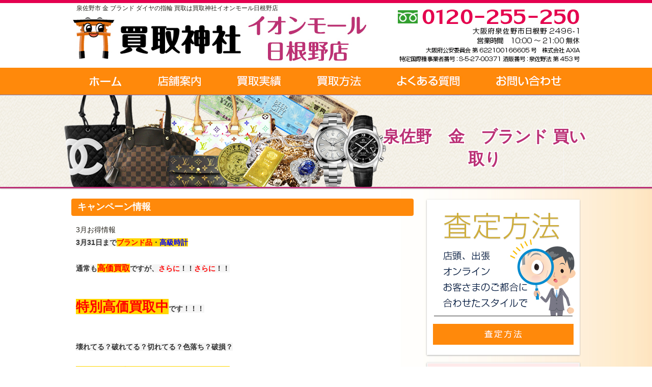

--- FILE ---
content_type: text/html; charset=UTF-8
request_url: https://kaitorijinja.com/campaign/index.html?id=33
body_size: 5804
content:

	
<!DOCTYPE html PUBLIC "-//W3C//DTD XHTML 1.0 Transitional//EN" "http://www.w3.org/TR/xhtml1/DTD/xhtml1-transitional.dtd">
<html xmlns="http://www.w3.org/1999/xhtml" lang="ja" xml:lang="ja">
<head>
<!-- Google Tag Manager -->

<script>(function(w,d,s,l,i){w[l]=w[l]||[];w[l].push({'gtm.start':

new Date().getTime(),event:'gtm.js'});var f=d.getElementsByTagName(s)[0],

j=d.createElement(s),dl=l!='dataLayer'?'&l='+l:'';j.async=true;j.src=

'https://www.googletagmanager.com/gtm.js?id='+i+dl;f.parentNode.insertBefore(j,f);

})(window,document,'script','dataLayer','GTM-WT63Q8R');</script>

<!-- End Google Tag Manager -->
<!-- Google Tag Manager -->
<script>(function(w,d,s,l,i){w[l]=w[l]||[];w[l].push({'gtm.start':
new Date().getTime(),event:'gtm.js'});var f=d.getElementsByTagName(s)[0],
j=d.createElement(s),dl=l!='dataLayer'?'&l='+l:'';j.async=true;j.src=
'https://www.googletagmanager.com/gtm.js?id='+i+dl;f.parentNode.insertBefore(j,f);
})(window,document,'script','dataLayer','GTM-WBCB227');</script>
<!-- End Google Tag Manager --><meta http-equiv="Content-Type" content="text/html; charset=UTF-8" />
<title>泉佐野　金　ブランド 買い取り | 【公式】買取神社イオンモール日根野店</title>
<meta name="keywords" content="ダイヤの指輪,金,プラチナ,貴金属,切手,ブランド,買取,泉佐野,大阪" />
<meta name="description" content="高価買取 地域№1を目指しております！！業界最多のお買取り品目を掲げています！！ブランド品・金・プラチナ・シルバー(銀)・貴金属・切手・時計・ダイヤ・宝石・家電製品・お酒・毛皮・商品券・株主優待券・その他・・・プロの鑑定士がしっかりと査定！ご自宅まで出張で買取も受付中！" />
<meta http-equiv="content-style-Type" content="text/css" /> 
<meta http-equiv="content-script-type" content="text/javascript" />
<meta name="viewport" content="width=device-width,user-scalable=no,maximum-scale=1" />
<link href="../css/common.css" rel="stylesheet" media="all" type="text/css" />
<link href="../css/default.css" media="screen and (min-width: 641px)" rel="stylesheet">
<link href="../css/smart.css" media="screen and (max-width: 640px)" rel="stylesheet">
<link href="../newsUpdater/css/newsUpdater.css" rel="stylesheet" type="text/css" />
<link href="../css/jquery.sidr.dark.css" rel="stylesheet" />
<link href="../css/font-awesome.min.css" rel="stylesheet">
<link href="../css/lightbox.css" rel="stylesheet" type="text/css" />
<script type="text/javascript" src="../js/rollover.js"></script>
<script type="text/javascript" src="../js/jquery-1.11.1.min.js"></script>
<script type="text/javascript" src="../js/jquery.sidr.min.js"></script>
<script type="text/javascript" src="../js/slider.js"></script>
<script type="text/javascript" src="../js/lightbox.js"></script>
<script type="text/javascript">
$(document).ready(function() {
	$('.naviR').sidr();
});
</script>
<!--[if lt IE 9]>
<script src="js/respond.min.js"></script> 
<![endif]-->
</head>

<body>
<!-- Google Tag Manager (noscript) -->

<noscript><iframe src="https://www.googletagmanager.com/ns.html?id=GTM-WT63Q8R"

height="0" width="0" style="display:none;visibility:hidden"></iframe></noscript>

<!-- End Google Tag Manager (noscript) -->
<!-- Google Tag Manager (noscript) -->
<noscript><iframe src="https://www.googletagmanager.com/ns.html?id=GTM-WBCB227"
height="0" width="0" style="display:none;visibility:hidden"></iframe></noscript>
<!-- End Google Tag Manager (noscript) --><div id="wrapper">
<div id="container">
<div id="header" class="clearfix">
<h1>泉佐野市 金 ブランド ダイヤの指輪 買取は買取神社イオンモール日根野店</h1>
<div id="headerL">
<a href="../index.html"><img src="../common/logo.jpg" alt="買取神社イオンモール日根野店" /></a>
</div><!-- headerL END -->
<div id="headerR">
<img src="../common/address.jpg" alt="フリーダイヤル：0120-255-250" />
</div><!-- headerR END -->
</div><!--header-->

<div id="navi" class="clearfix">
<ul>
<li class="m1"><a href="../index.html">ホーム</a></li>
<li class="m2"><a href="../shop/index.html">店舗案内</a></li>
<li class="m3"><a href="../result/index.html">買取実績</a></li>
<li class="m4"><a href="../service/index.html">買取方法</a></li>
<li class="m5"><a href="../qa/index.html">よくある質問</a></li>
<li class="m6"><a href="../contact/index.html">お問い合わせ</a></li>
</ul>
</div><!-- navi END -->

<div id="subImg">
<p>泉佐野　金　ブランド 買い取り</p>
</div><!-- subImg END -->

<dl class="naviD clearfix">
<dt><a href="tel:0120255250"><i class="fa fa-phone-square"><span>0120-255-250</span></i></a></dt>
<dd><a class="naviR" href="#sidr"><i class="fa fa-list"><span>MENU</span></i></a></dd>
</dl><div id="mainBox" class="clearfix">
<div id="mainL">
<h2 class="title02">キャンペーン情報</h2>
<div id="campaign">
<div class="inner">

	                                                                                                                                                                                                                                                                                                                                                                                                                                                                                                                                                                                                                                                                                                            


<dl>    
	 
    <dd>3月お得情報<br /><strong style="color: rgb(51, 51, 51); font-size: 14px; background-color: rgb(245, 245, 245);">3月31日まで<span style="color: rgb(255, 0, 0);"><span style="background-color:#FFD700;">ブランド品</span></span><span style="background-color:#FFD700;">・</span><span style="color: rgb(0, 0, 255);"><span style="background-color:#FFD700;">高級時計</span></span><br /><br />通常も<span style="font-size:16px;"><span style="color: rgb(255, 0, 0);"><span style="background-color:#FFD700;">高価買取</span></span></span>ですが、<span style="color: rgb(255, 0, 0);">さらに</span>！！<span style="color: rgb(255, 0, 0);">さらに</span>！！<br /><br /><br /><span style="font-size:26px;"><span style="color: rgb(255, 0, 0);"><span style="background-color:#FFD700;">特別高価買取中</span></span></span>です！！！<br /><br /><br />壊れてる？破れてる？切れてる？色落ち？破損？<br /><br /><span style="font-size:22px;"><span style="color: rgb(255, 0, 0);"><span style="background-color:#FFD700;">どんな状態でも買取OK</span></span><span style="background-color:#FFD700;">！！！</span></span><br /><br />どんどんお売りください！！！<br /><br />見積だけでも構いません！！！<br /><br />ぜひお越しください！！</strong></dd>
</dl>



                                                                                                                                                                                                                                                                                                                                                                                                                                                                                                                                                                                                                                                                                                                                                
<h3 class="title02">過去のキャンペーン一覧</h3>

<table border="0" cellspacing="0" cellpadding="0">
              <tr>
    <th>2024/05/09</th>
    <td><a href="index.html?id=0">5月は買取最大10％アップキャンペーン実施中！！！</a></td>
  </tr>
            <tr>
    <th>2024/03/04</th>
    <td><a href="index.html?id=1">🌸3月のキャンペーン🌸</a></td>
  </tr>
            <tr>
    <th>2024/02/15</th>
    <td><a href="index.html?id=2">💗2月のキャンペーン 第2弾💗</a></td>
  </tr>
            <tr>
    <th>2024/02/01</th>
    <td><a href="index.html?id=3">💗2月のキャンペーン💗</a></td>
  </tr>
            <tr>
    <th>2024/01/02</th>
    <td><a href="index.html?id=4">🎍1月のキャンペーン🎍</a></td>
  </tr>
            <tr>
    <th>2023/12/01</th>
    <td><a href="index.html?id=5">💓12月のキャンペーン💓</a></td>
  </tr>
            <tr>
    <th>2023/11/01</th>
    <td><a href="index.html?id=6">💎11月のキャンペーンのお知らせ💎</a></td>
  </tr>
            <tr>
    <th>2023/10/06</th>
    <td><a href="index.html?id=7">💓10月のキャンペーン💓</a></td>
  </tr>
            <tr>
    <th>2023/09/01</th>
    <td><a href="index.html?id=8">9月のキャンペーン</a></td>
  </tr>
            <tr>
    <th>2023/08/01</th>
    <td><a href="index.html?id=9">8月ですね。</a></td>
  </tr>
            <tr>
    <th>2023/07/01</th>
    <td><a href="index.html?id=10">7月！</a></td>
  </tr>
            <tr>
    <th>2023/06/01</th>
    <td><a href="index.html?id=11">6月は…</a></td>
  </tr>
            <tr>
    <th>2023/05/01</th>
    <td><a href="index.html?id=12">5月になりました!!!</a></td>
  </tr>
            <tr>
    <th>2023/04/01</th>
    <td><a href="index.html?id=13">4月になっても未だ金相場高騰中！！！</a></td>
  </tr>
            <tr>
    <th>2023/03/01</th>
    <td><a href="index.html?id=14"></a></td>
  </tr>
            <tr>
    <th>2023/02/01</th>
    <td><a href="index.html?id=15">2月です！！ご不要品ご相談ください！</a></td>
  </tr>
            <tr>
    <th>2023/01/02</th>
    <td><a href="index.html?id=16">1月のキャンペーンは・・・</a></td>
  </tr>
            <tr>
    <th>2022/12/03</th>
    <td><a href="index.html?id=17">１２月です！ご不用品買取中！</a></td>
  </tr>
            <tr>
    <th>2022/09/30</th>
    <td><a href="index.html?id=18">10月のキャンペーン情報</a></td>
  </tr>
            <tr>
    <th>2022/09/01</th>
    <td><a href="index.html?id=19">9月のキャンペーンは…</a></td>
  </tr>
            <tr>
    <th>2022/08/19</th>
    <td><a href="index.html?id=20">8月のキャンペーン🤩</a></td>
  </tr>
            <tr>
    <th>2022/07/02</th>
    <td><a href="index.html?id=21">7月のキャンペーン情報！！</a></td>
  </tr>
            <tr>
    <th>2022/05/31</th>
    <td><a href="index.html?id=22">金相場高値で推移中！！</a></td>
  </tr>
            <tr>
    <th>2022/05/01</th>
    <td><a href="index.html?id=23">5月になりました！！</a></td>
  </tr>
            <tr>
    <th>2022/03/31</th>
    <td><a href="index.html?id=24">4月の金相場はどうなるのでしょうか？？</a></td>
  </tr>
            <tr>
    <th>2022/03/01</th>
    <td><a href="index.html?id=25">3月キャンペーン情報</a></td>
  </tr>
            <tr>
    <th>2022/02/01</th>
    <td><a href="index.html?id=26">2月キャンペーンのお知らせ！！</a></td>
  </tr>
            <tr>
    <th>2022/01/15</th>
    <td><a href="index.html?id=27">コロナ渦に注意！！</a></td>
  </tr>
            <tr>
    <th>2022/01/06</th>
    <td><a href="index.html?id=28">本年もよろしくお願いいたします。</a></td>
  </tr>
            <tr>
    <th>2021/10/25</th>
    <td><a href="index.html?id=29">営業時間のお知らせ</a></td>
  </tr>
            <tr>
    <th>2021/05/31</th>
    <td><a href="index.html?id=30">６月は貴金属買取強化月間！</a></td>
  </tr>
            <tr>
    <th>2021/04/03</th>
    <td><a href="index.html?id=31">🌸大盤振舞🌸</a></td>
  </tr>
            <tr>
    <th>2021/03/18</th>
    <td><a href="index.html?id=32">期間限定　着物買取　始めました</a></td>
  </tr>
            <tr>
    <th>2021/03/02</th>
    <td><a href="index.html?id=33">3月お得情報</a></td>
  </tr>
            <tr>
    <th>2021/02/02</th>
    <td><a href="index.html?id=34">2月お得情報！！！</a></td>
  </tr>
            <tr>
    <th>2021/01/17</th>
    <td><a href="index.html?id=35">ブランドバッグ高価買取中！！！</a></td>
  </tr>
            <tr>
    <th>2021/01/16</th>
    <td><a href="index.html?id=36">大買取祭</a></td>
  </tr>
            <tr>
    <th>2021/01/03</th>
    <td><a href="index.html?id=37">新春初買取</a></td>
  </tr>
            <tr>
    <th>2020/12/24</th>
    <td><a href="index.html?id=38">今年も残りわずか・・・</a></td>
  </tr>
            <tr>
    <th>2020/12/02</th>
    <td><a href="index.html?id=39">年末恒例</a></td>
  </tr>
            <tr>
    <th>2020/11/11</th>
    <td><a href="index.html?id=40">★重要なお知らせ★</a></td>
  </tr>
            <tr>
    <th>2020/11/01</th>
    <td><a href="index.html?id=41">今年もあと2ヵ月・・・</a></td>
  </tr>
            <tr>
    <th>2020/10/01</th>
    <td><a href="index.html?id=42">リニューアルオープンから1ヵ月</a></td>
  </tr>
            <tr>
    <th>2020/09/03</th>
    <td><a href="index.html?id=43">★9月グランドリニューアル記念キャンペーン★</a></td>
  </tr>
            <tr>
    <th>2020/08/03</th>
    <td><a href="index.html?id=44">☆8月キャンペーンのご案内☆</a></td>
  </tr>
            <tr>
    <th>2020/07/01</th>
    <td><a href="index.html?id=45">7月は楽ちんな出張買取・人員増強で対応します！！</a></td>
  </tr>
            <tr>
    <th>2020/06/02</th>
    <td><a href="index.html?id=46">６月キャンペーン</a></td>
  </tr>
            <tr>
    <th>2020/05/18</th>
    <td><a href="index.html?id=47">５月は頑張り買取り中！！</a></td>
  </tr>
            <tr>
    <th>2020/04/26</th>
    <td><a href="index.html?id=48">人員増員　高価出張買取り</a></td>
  </tr>
            <tr>
    <th>2020/04/24</th>
    <td><a href="index.html?id=49">4/24人員増員　高価出張買取り</a></td>
  </tr>
            <tr>
    <th>2020/04/23</th>
    <td><a href="index.html?id=50">４/23 人員増員　高価出張買取り</a></td>
  </tr>
            <tr>
    <th>2020/04/20</th>
    <td><a href="index.html?id=51">４/20 人員増員　高価出張買取り</a></td>
  </tr>
            <tr>
    <th>2020/03/05</th>
    <td><a href="index.html?id=52">〜朗報〜</a></td>
  </tr>
            <tr>
    <th>2020/03/01</th>
    <td><a href="index.html?id=53">​♫ 3月キャンペーン情報 ♫1</a></td>
  </tr>
            <tr>
    <th>2020/02/04</th>
    <td><a href="index.html?id=54">♫　２月キャンペーン情報　♫</a></td>
  </tr>
            <tr>
    <th>2020/01/03</th>
    <td><a href="index.html?id=55">令和2年!! 第一弾キャンペーンのお知らせ!!</a></td>
  </tr>
            <tr>
    <th>2019/12/01</th>
    <td><a href="index.html?id=56">12月‼　大掃除応援キャンペーン‼</a></td>
  </tr>
            <tr>
    <th>2019/11/01</th>
    <td><a href="index.html?id=57">11月!!   冬のお客様還元キャンペーン♬</a></td>
  </tr>
            <tr>
    <th>2019/10/04</th>
    <td><a href="index.html?id=58">ご好評につき　10月　復活限定　キャンペーン!!</a></td>
  </tr>
            <tr>
    <th>2019/09/03</th>
    <td><a href="index.html?id=59">☆9月限定キャンペーンのお知らせ☆</a></td>
  </tr>
            <tr>
    <th>2019/08/02</th>
    <td><a href="index.html?id=60">♪8月夏の限定キャンペーン開催中♪</a></td>
  </tr>
            <tr>
    <th>2019/07/01</th>
    <td><a href="index.html?id=61">7月もHPキャンペーン開催♬もうすぐ夏だ！！本格的に暑くなる前に売りましょう(^^♪</a></td>
  </tr>
            <tr>
    <th>2019/06/01</th>
    <td><a href="index.html?id=62">今月の買取キャンペーンのお知らせ♪</a></td>
  </tr>
            <tr>
    <th>2019/04/22</th>
    <td><a href="index.html?id=63">ゴールデンウィークへまっしぐら♪♪使わない物、現金化しませんか？？</a></td>
  </tr>
            <tr>
    <th>2019/04/01</th>
    <td><a href="index.html?id=64">４月春の新生活応援キャンペーン♪</a></td>
  </tr>
            <tr>
    <th>2019/02/28</th>
    <td><a href="index.html?id=65">3月春のHPキャンペーン開催中♪</a></td>
  </tr>
            <tr>
    <th>2019/02/01</th>
    <td><a href="index.html?id=66">2月もお得なキャンペーン開催中♪</a></td>
  </tr>
            <tr>
    <th>2019/01/01</th>
    <td><a href="index.html?id=67">リニューアルオープン記念第二弾♪１月のお得なキャンペーン情報♪♪</a></td>
  </tr>
            <tr>
    <th>2018/12/01</th>
    <td><a href="index.html?id=68">12月 買取神社 リニューアル オープン記念イベント！！</a></td>
  </tr>
            <tr>
    <th>2018/11/29</th>
    <td><a href="index.html?id=69">買い取りキャンペーン</a></td>
  </tr>
  </table>
</div><!-- inner END -->
</div><!-- campaign END -->
</div><!-- mainL END -->
<div id="menu2">
<h3 class="title05">買取品目</h3>
<a href="../item/item01.html"><img src="../common/menu_01.jpg" alt="金・プラチナ・貴金属" /></a>
<a href="../item/item02.html"><img src="../common/menu_02.jpg" alt="ブランドバッグ" /></a>
<a href="../item/item03.html"><img src="../common/menu_03.jpg" alt="ブランド時計" /></a>
<a href="../item/item04.html"><img src="../common/menu_04.jpg" alt="切手・中国切手" /></a>
<a href="../item/item05.html"><img src="../common/menu_05.jpg" alt="金券・商品券" /></a>
<a href="../item/item06.html"><img src="../common/menu_06.jpg" alt="古銭・古紙幣" /></a>
<a href="../item/item07.html"><img src="../common/menu_07.jpg" alt="近代貨幣（明治金貨・銀貨）" /></a>
<a href="../item/item08.html"><img src="../common/menu_08.jpg" alt="記念硬貨（金貨）" /></a>
<a href="../item/item09.html"><img src="../common/menu_09.jpg" alt="お酒（高級洋酒）" /></a>
<a href="../item/item10.html"><img src="../common/menu_10.jpg" alt="勲章・軍装品" /></a>
<a href="../item/item11.html"><img src="../common/menu_11.jpg" alt="骨董品・絵画" /></a>
<a href="../item/item12.html"><img src="../common/menu_12.jpg" alt="その他" /></a>
</div><!-- menu2 END -->

<div id="mainR">
<div class="inner">
<div class="assessment">
<dl>
<dt><img src="../common/assessment.jpg" alt="査定方法" /></dt>
<dd><a href="../service/index.html"><img src="../common/assessment_bt.jpg" alt="査定方法" /></a></dd>
</dl>
</div><!-- assessment END -->
<p class="bnr2"><img src="../common/tel_img.jpg" alt="買取神社イオンモール日根野店 0120-255-250" /></p>
<div id="menu">
<h2><img src="../common/menu_title.jpg" alt="買取品目" /></h2>
<div class="inner">
<ul>
<li class="m1"><a href="../item/item01.html">金・プラチナ・貴金属</a></li>
<li class="m2"><a href="../item/item02.html">ブランドバッグ</a></li>
<li class="m3"><a href="../item/item03.html">ブランド時計</a></li>
<li class="m4"><a href="../item/item04.html">切手・中国切手</a></li>
<li class="m5"><a href="../item/item05.html">金券・商品券</a></li>
<li class="m6"><a href="../item/item06.html">古銭・古紙幣</a></li>
<li class="m7"><a href="../item/item07.html">近代貨幣（明治金貨・銀貨）</a></li>
<li class="m8"><a href="../item/item08.html">記念硬貨（金貨）</a></li>
<li class="m9"><a href="../item/item09.html">お酒（高級洋酒）</a></li>
<li class="m10"><a href="../item/item10.html">勲章・軍装品</a></li>
<li class="m11"><a href="../item/item11.html">骨董品・絵画</a></li>
<li class="m12"><a href="../item/item12.html">その他</a></li>
</ul>
</div><!-- inner END -->
</div><!-- menu END -->
<p class="bnr"><a href="../online/index.html"><img src="../common/mail_img.jpg" alt="メール査定" /></a></p>
<p class="bnr"><img src="../img/bnr_boshu.jpg" width="300" height="200" alt="フランチャイズ大募集" /></p>
<p class="bnr2"><a href="../qa/index.html"><img src="../common/qa_img.jpg?201902" alt="よくある質問" /></a></p>
<p class="bnr"><a href="../pdf/license.pdf" target="_blank"><img src="../common/copy_img2.jpg" alt="酒類販売業免許 泉佐野法 第453号" /></a></p>

<div class="info">
<h2><img src="../common/info_title.jpg" alt="店舗案内" /></h2>
<dl>
<dt><img src="../common/info_img.jpg?201812" alt="買取神社イオンモール日根野店" /><br />
イオンモール日根野店</dt>
<dd>〒598-0021<br />	 
大阪府泉佐野市日根野2496-1<br />
フリーダイヤル 0120-255-250<br />
営業時間　10:00 ～ 21:00<br />
休　　日　なし
<p class="clearfix">
<a href="../shop/index.html"><img src="../common/info_bt01.jpg" alt="店舗案内" class="btL" /></a>
<a href="../shop/index.html#access"><img src="../common/info_bt02.jpg" alt="アクセス" class="btR" /></a>
</p></dd>
	<dd><p>※出張査定中で査定員が不在の場合は店舗査定ができない場合がございます。</p></dd>	
</dl>
</div><!-- info END -->
<!-- <p class="bnr"><a href="https://www.facebook.com/hineno.otakaraya" target="_blank"><img src="../common/fb_link.jpg" alt="Facebook" /></a></p> -->
<p class="bnr"><a href="https://www.instagram.com/kaitori.jinja/" target="_blank"><img src="../common/insta_link.jpg" alt="Instagram" /></a></p>
<p class="bnr"><img src="../common/copy_img.jpg" alt="泉佐野の買い取り　貴金属　金！" /></p>
</div><!-- inner END -->
</div><!-- mainR END --></div><!-- mainBox END -->
</div><!-- container END -->
<div id="sidr">
<ul>
<li><a href="../index.html">ホーム</a></li>
<li><a href="../shop/index.html">店舗案内</a></li>
<li><a href="../result/index.html">買取実績</a></li>
<li><a href="../service/index.html">買取方法</a></li>
<li><a href="../qa/index.html">よくある質問</a></li>
<li><a href="../contact/index.html">お問い合わせ</a></li>
<li><a href="../online/index.html">オンライン査定</a></li>
<li><a class="naviR" href="#sidr">メニューを閉じる</a></li>
</ul>
</div><!-- sidr END -->

<div id="footer">
<div id="fnavi" class="clearfix">
<img src="../common/footer_logo.jpg" alt="買取神社イオンモール日根野店" />
<ul>
<ol>イオンモール日根野店へ、お気軽にお問い合わせください。</ol>
<li><a href="../index.html">ホーム</a></li>
<li><a href="../shop/index.html">店舗案内</a></li>
<li><a href="../result/index.html">買取実績</a></li>
<li><a href="../service/index.html#ser1">店舗買取</a></li>
<li><a href="../service/index.html#ser2">出張買取</a></li>
<li class="last"><a href="../online/index.html">オンライン査定</a></li>
</ul>
<ul>
<li><a href="../contact/index.html">お問い合わせ</a></li>
<li><a href="../qa/index.html">よくある質問</a></li>
<li class="last"><a href="../privacy/index.html">プライバシーポリシー</a></li>
</ul>
<div id="copyright">Copyrights 買取神社 イオンモール日根野店 All Rights Reserved.</div>
</div><!-- fnavi END -->
</div><!-- footer END --></div><!-- wrapper END -->
</body>
</html>

--- FILE ---
content_type: text/css
request_url: https://kaitorijinja.com/css/common.css
body_size: 970
content:
@charset "UTF-8";

html, body, div, span, object, iframe,
h1, h2, h3, h4, h5, h6, p, blockquote, pre,
a, address, em, strong, sub, sup,
dl, dt, dd, ol, ul, li,
fieldset, form, label, legend,
table, caption, tbody, tfoot, thead, tr, th, td,
embed {
	margin: 0;
	padding: 0;
	border: 0;
	font-size: 100%;
	vertical-align: baseline;
}

body {
	background: url(../common/body_bg.jpg) center top repeat-y;
	font-size:100%;
	font-weight: 400;
	font-family:"ヒラギノ角ゴ Pro", "Hiragino Kaku Gothic Pro", "メイリオ", "ＭＳ Ｐゴシック", sans-serif;
	color: #232019;
	width:100%;
	margin: 0;
	padding: 0;
}

ul, ol, li {
	list-style: none;
}

table {
	border-collapse: collapse;
	border-spacing: 0;
}

img {
	vertical-align:top;
	border:0;
	width:100%;
    max-width: 100%;
    height: auto;
}

/* FLOAT */

.left {
	float:left;
}

.right {
	float:right;
}

/* CLEAR */

.clearfix:after {
	content:"";
	display:block;
	height:0;
	clear:both;
	visibility:hidden;
}

.clearfix {
	overflow:hidden;
	zoom:1;
}

.clear {
	clear:both;
}

/* LINK */

a:link {
	color: #06F;
}	

a:visited {
	color: #06F;
}

a:hover {
	color: #59F;
}

a:active {
	color: #06F;
}

/* DECO */

.imgB {
	padding: 0;
	border: 1px solid #CCC;
}

.red {
	color: #F00;
}

h4 {
	text-align: center;
	margin: 60px 0 0 0;
	padding: 0;
	line-height: 2.4em;
	font-size: 15px;
}


.flexbox1{
	display:-webkit-flex; /* safari */
	display:flex;
	display: -ms-flexbox;/* IE10用 */
	-webkit-justify-content: space-between;
	justify-content: space-between;
	-ms-flex-pack:justify;/* IE10用 */
	-webkit-flex-wrap: wrap;
	flex-wrap: wrap;
	-ms-flex-wrap: wrap;/* IE10用 */
 -webkit-align-items: top; /* 縦方向中央揃え（Safari用） */
 align-items: top; /* 縦方向中央揃え */
}

.flexbox2{
	display:-webkit-flex; /* safari */
	display:flex;
	display: -ms-flexbox;/* IE10用 */
	-webkit-justify-content: space-around;
	justify-content: space-around;
	-ms-flex-pack:justify;/* IE10用 */
	-webkit-flex-wrap: wrap;
	flex-wrap: wrap;
	-ms-flex-wrap: wrap;/* IE10用 */
	-webkit-align-items: top; /* 縦方向中央揃え（Safari用） */
	align-items: top; /* 縦方向中央揃え */
}

.flexbox3{
	display:-webkit-flex; /* safari */
	display:flex;
	display: -ms-flexbox;/* IE10用 */
	-webkit-justify-content: center;
	justify-content: center;
	-ms-flex-align:center;/* IE10用 */
	-webkit-flex-wrap: wrap;
	flex-wrap: wrap;
	-ms-flex-wrap: wrap;/* IE10用 */
	-webkit-align-items: top; /* 縦方向中央揃え（Safari用） */
	align-items: top; /* 縦方向中央揃え */
}

.flexbox4{
	display:-webkit-flex; /* safari */
	display:flex;
	display: -ms-flexbox;/* IE10用 */
	-webkit-justify-content: flex-start;
	justify-content: flex-start;
	-ms-flex-pack:start;/* IE10用 */
	-webkit-flex-wrap: wrap;
	flex-wrap: wrap;
	-ms-flex-wrap: wrap;/* IE10用 */
	-webkit-align-items: top; /* 縦方向中央揃え（Safari用） */
	align-items: top; /* 縦方向中央揃え */
}

--- FILE ---
content_type: text/css
request_url: https://kaitorijinja.com/css/default.css
body_size: 3214
content:
@charset "UTF-8";
@media screen and (min-width:641px){	

#wrapper {
	background:url(../common/wrapper_bg.jpg) left top repeat-x;
	padding: 0;
	margin: 0;
}

#container {
	padding: 0;
	margin: 0;
}

#header {
	width: 1000px;
	padding: 6px 0 0 0;
	margin: 0 auto;
	position: relative;
}

#headerL {
	width: 600px;
	padding: 20px 0 0 0;
	margin: 0;
	float: left;
}

#headerR {
	width: 362px;
	padding: 0;
	margin: 0;
	float: right;
}

#header h1 {
	font-size: 12px;
	font-weight: normal;
	line-height:1em;
	position: absolute;
	top: 10px;
	left: 10px;
}

#mainImg {
	background: url(../img/main_bg.jpg) center top no-repeat;
	height: 628px;
	padding: 0;
	margin: 0;
	border-bottom-width: 3px;
	border-bottom-style: solid;
	border-bottom-color: #7f63b0;
	text-align: center;
}

#mainImg .inner {
	width: 1100px;
	padding: 0;
	margin: 0 auto;
}

#mainImg img {
	width: 1100px;
	padding: 0;
	margin: 0;
}

#subImg {
	background: url(../common/sub_img.jpg) center top no-repeat;
	padding: 0;
	margin: 0;
	-webkit-box-shadow: 0 0 3px 0 #999;
	-moz-box-shadow: 0 0 3px 0 #999;
	box-shadow: 0 0 3px 0 #999;
	border-bottom-width: 3px;
	border-bottom-style: solid;
	border-bottom-color: #bb3176;
}

#subImg p {
	width: 400px;
	height: 120px;
	color: #bb3176;
	font-size: 32px;
	font-weight: bold;
	padding: 60px 0 0 622px;
	margin: 0 auto;
	text-align: center;
    text-shadow:
	-2px -2px #FFF,
	2px -2px #FFF,
	-2px 2px #FFF,
	2px 2px #FFF;
}

#mainBox {
	width: 1000px;
	font-size: 12px;
	padding: 20px 0 50px 0;
	margin: 0 auto;
}

#mainBox a:hover img{
	opacity: 0.8;
	filter: alpha(opacity=70);
}

#mainL {
	width: 672px;
	font-size: 14px;
	padding: 0;
	margin: 0;
	float: left;
}

#mainR {
	width: 300px;
	padding: 2px;
	margin: 0;
	float: right;
}

#mainR .campaign {
	background: #FFF;
	width: 288px;
	padding: 6px;
	margin: 0 0 25px 0;
	-webkit-box-shadow: 0 1px 3px #aaa;
	-moz-box-shadow: 0px 1px 3px #aaa;
	box-shadow: 0 1px 3px #aaa;
	position: relative;
}

#mainR .campaign h2 {
	width: 272px;
	padding: 10px 0 7px 0;
	margin: 0 0 17px 8px;
}

#mainR .campaign p {
	width: 276px;
	padding: 0;
	margin: 0 auto 10px auto;
}

#mainR .campaign dl {
	min-height: 100px;
	font-size: 16px;
    padding: 0 10px;
    margin: 0 0 8px 0;
    line-height: 1em;
	position: relative;
}

#mainR .campaign dt {
	padding: 2px 0 2px 4px;
	margin: 0 0 8px 0;
	border-left-width: 3px;
	border-left-style: solid;
	border-left-color: #a03453;
}

#mainR .campaign dd {
	padding: 0 4px 8px 4px;
	margin: 0 0 12px 0;
	line-height: 1.4em;
}

#mainR .campaign dl img {
	width: 80px;
	margin: 0 0 10px 8px;
	border: 1px solid #d6cec1;
    float: right;
}

#mainR .assessment {
	background: #FFF;
	width: 290px;
	padding: 5px;
	margin: 0 0 15px 0;
	-webkit-box-shadow: 0 1px 3px #aaa;
	-moz-box-shadow: 0px 1px 3px #aaa;
	box-shadow: 0 1px 3px #aaa;
}

#mainR .assessment dl {
	padding: 0;
	margin: 0;
}

#mainR .assessment dl dt {
	padding: 0;
	margin: 0 0 15px 0;
}

#mainR .assessment dl dd {
	width: 276px;
	padding: 0 7px;
	margin: 0 0 15px 0;
}

#mainR .service dl {
	padding: 245px 6px 18px 6px;
	margin: 0;
	line-height:1em;
}

#mainR .service dl dd {
	width: 92px;
	padding: 0;
	margin: 0;
	float: left;
}

#mainR .info {
	background: #FFF;
	width: 272px;
	padding: 15px 14px 12px 14px;
	margin: 0 0 28px 0;
	-webkit-box-shadow: 0 1px 3px #aaa;
	-moz-box-shadow: 0 1px 3px #aaa;
	box-shadow: 0 1px 3px #aaa;
	position: relative;
}

#mainR .info h2 {
	padding: 0;
	margin: 0 0 16px 0;
}

#mainR .info dl {
	padding: 0 1px;
	margin: 0 0 5px 0;
	line-height:1em;
}

#mainR .info dl dt {
	color:#760623;
	font-size: 20px;
	font-weight: bold;
	padding: 0 1px;
	margin: 0 0 10px 0;
}

#mainR .info dl dt img {
	padding: 0;
	margin: 0 0 15px 0;
}

#mainR .info dl dd {
	font-size: 14px;
	padding: 0 1px;
	margin: 0 0 7px 0;
	line-height:1.6em;
}

#mainR .info dl dd p {
	padding: 8px 0 0 0;
	margin: 0;
}

#mainR .info dl dd .btL {
	width: 131px;
	float: left;
}

#mainR .info dl dd .btR {
	width: 131px;
	float: right;
}

#mainR .bnr {
	padding: 0;
	margin: 0 0 25px 0;
	-webkit-box-shadow: 0 1px 3px #aaa;
	-moz-box-shadow: 0px 1px 3px #aaa;
	box-shadow: 0 1px 3px #aaa;
}

#mainR .bnr2 {
	padding: 0;
	margin: 0 0 25px 0;
	-webkit-box-shadow: 0 1px 3px #aaa;
	-moz-box-shadow: 0px 1px 3px #aaa;
	box-shadow: 0 1px 3px #aaa;
}

#footer {
	background: #FFF url(../common/footer_bg.jpg) left bottom repeat-x;
	padding: 0;
	margin: 0;
	border-top-width: 6px;
	border-top-style: solid;
	border-top-color: #e5004f;
}

#fnavi {
	width: 1000px;
	height: 168px;
	padding: 0;
	margin: 0 auto;
	position: relative;
}

#fnavi img {
	width: 410px;
	padding: 0;
	margin: 0;
	float: left;
}

#fnavi a {
	color: #001c45;
}

#fnavi a:hover {
	color: #001c45;
}

#fnavi ul {
	width: 540px;
	height: 46px;
	font-size: 14px;
	padding: 12px 0 0 0;
	float: right;
}

#fnavi ol {
	font-size: 18px;
	padding: 2px 0 0 8px;
	margin: 0 0 5px 0;
}

#fnavi ul li {
	float: left;
	padding:0 10px;
	border-right:solid 1px #001c45;
	list-style-type: none;
	line-height:1em;
}

#fnavi ul li.last{
	border:none;
}

#copyright {
	font-size: 14px;
	color: #FFF;
	padding: 0;
	margin: 0;
	position: absolute;
	bottom: 3px;
	right: 10px;
}

#page-top {
    position: fixed;
    bottom: 20px;
    right: 20px;
}

#page-top a {
    width: 40px;
    display: block;
}

#page-top a:hover {
    text-decoration: none;
}

.simpleSlideShow img {
	display : none;
}

.simpleSlideShowWrapper {
	margin : 0 auto;
	position : relative;
}

.simpleSlideShowWrapper img {
	position : absolute;
	left : 0;
	top : 0;
}

/* main */

.title01 {
	background: #bb3176;
	color: #FFF;
	font-size: 18px;
	font-weight: bold;
	padding: 7px 0 9px 12px;
	margin: 0 0 15px 0;
	line-height: 1em;
	border-radius: 4px;         /* CSS3 */
	-moz-border-radius: 4px;    /* Firefox */
	-webkit-border-radius: 4px; /* Safari,Chrome */
}


.title02 {
	background: #ff890a;
	color: #FFF;
	font-size: 18px;
	font-weight: bold;
	padding: 7px 0 9px 12px;
	margin: 0 0 15px 0;
	line-height: 1em;
	border-radius: 4px;         /* CSS3 */
	-moz-border-radius: 4px;    /* Firefox */
	-webkit-border-radius: 4px; /* Safari,Chrome */
}

.title03 {
	font-size: 16px;
	font-weight: bold;
	padding: 7px 0 9px 12px;
	margin: 0 0 15px 0;
	line-height: 1em;
	border-bottom-width: 2px;
	border-bottom-style: solid;
	border-bottom-color: #760623;
}

.title04 {
	display: none;
}

.title05 {
	display: none;
}

.mainCopy {
	color:#001c45;
	font-size: 14px;
	font-weight: bold;
	padding: 10px 0 0 12px;
	margin: 0 0 15px 0;
	line-height: 1.8em;
}

/* index */

#index {
	padding: 0;
	margin: 0;	
}

#index h2 img {
	width: 466px;
	padding: 0;
	margin: 0;	
}

#index .copy01 {
	background: url(../img/bg_01.jpg) left top no-repeat;
	width: 602px;
	height: 303px;
	font-size: 16px;
	line-height: 1.8em;
	font-weight: bold;
	padding: 114px 30px 0 40px;
	margin: 0 0 40px 0;
}

#index .copy02 {
	background: url(../img/bg_02.jpg) left top no-repeat;
	width: 632px;
	height: 470px;
	padding: 76px 20px 0 20px;
	margin: 0 0 40px 0;	
}

#index .news {
	height: 250px;
	padding: 0;
	margin: 15px 0 15px 0;
	overflow: auto;
}

#index .bnr {
	padding: 0 1px;
	margin: 0 0 15px 0;
}

#index .bnr2 {
	padding: 0 1px;
	margin: 0 0 30px 0;
}

#index .bnrL {
	width: 320px;
	padding: 0;
	margin: 0;
	float: left;
}

#index .bnrR {
	width: 320px;
	padding: 0;
	margin: 0;
	float: right;
}

#index .item {
	padding: 10px 1px 0 1px;
	margin: 0 0 15px 0;
}

#index .item dl {
	padding: 0;
	margin: 0;
}

#index .item dd {
	width: 154px;
	font-size: 12px;
	padding: 0;
	margin-right: 18px;
	margin-bottom: 12px;
	line-height: 1.6em;
	float: left;
}

#index .item dd.last {
	margin-right: 0;
}

#index .item dd img {
	width: 154x;
	padding: 0;
	margin: 0 0 5px 0;
}

#index .blog {
	padding: 20px 0 0 0;
	margin: 0;
}

#index .blog2 {
	padding: 20px 0 0 0;
	margin: 0;
}

/* result */

#result {
	background: #fcfbf8;
	padding: 30px 10px 10px 10px;
	margin: 18px 0 30px 0;
	border: 1px solid #e6e4e4;
}

#result dl {
	padding: 0;
	margin: 0;	
}

#result dl dd {
	width: 191px;
	padding: 0 12px 0 12px;
	margin: 0 0 5px 0;
	float: left;
}

#result dl dd img {
	object-fit: cover;
	width: 191px;
	height: 191px;
	padding: 0;
	margin: 0 0 3px 0;
	border: 1px solid #CCC;
}

#result dl dd p {
	height: 80px;
	padding: 0 3px;
	margin: 0;
	text-align:left;
	overflow: auto;
}

/* service */

#service {
	padding: 0;
	margin: 0;
}

#service .inner {
	padding: 0;
	margin: 0 0 10px 0;
}

#service .inner2 {
	padding: 0;
	margin: 0 0 20px 0;
	position:relative;
}

#service dl {
	width:375px;
	font-size: 14px;
	padding: 12px 0 0 0;
	margin: 0;
	line-height:1em;
	position:relative;
	float:right;
}

#service dl dt {
	background: #333;
	margin: 0 0 14px 0;
	padding: 7px 0 8px 54px;
	line-height: 1em;
	font-weight: bold;
	color:#FFF;
	border-radius: 3px;         /* CSS3 */
	-moz-border-radius: 3px;    /* Firefox */
	-webkit-border-radius: 3px; /* Safari,Chrome */
}

#service dl dd {
	padding: 0 0 0 4px;
	margin: 0 0 10px 0;
	line-height: 1.6em;
}

#service .imgL {
	width: 270px;
	padding: 10px 0 0 0;
	margin: 0;
	float: left
}

#service .step {
	width: 51px;
	position:absolute;
	top:0;
	left:-5px;
}

#service .copy {
	background: #EFEBE2;
	color: #222;
	font-size: 14px;
	padding: 10px;
	margin: 10px 0 25px 0;
	line-height: 1.6em;
	border-radius: 4px;         /* CSS3 */
	-moz-border-radius: 4px;    /* Firefox */
	-webkit-border-radius: 4px; /* Safari,Chrome */
	border: 1px solid #E5DECE;
}

#service .c01 {
	color: #bb3176;
}

/* item */

#item {
	padding: 0;
	margin: 0;	
}

#item .inner {
	padding: 0;
	margin: 0 0 12px 0;
}

#item dl {
	padding: 0;
	margin: 0 4px 10px 4px;
	line-height:1.6em;
}

#item dl dt {
	padding: 0 3px;
	margin: 0 0 15px 0;
}

#item dl dd {
	background: #EFEBE2;
	color: #bb3176;
	font-size: 14px;
	padding: 10px;
	margin: 10px 0 13px 0;
	line-height: 1.6em;
	border-radius: 4px;         /* CSS3 */
	-moz-border-radius: 4px;    /* Firefox */
	-webkit-border-radius: 4px; /* Safari,Chrome */
	border: 1px solid #E5DECE;
}

#item p img {
	width: 156px;
	padding: 0;
	margin: 0 5px 10px 5px;
	border:1px solid #ccc;
	float: left;
}

/* shop */

#shop {
	padding: 0;
	margin: 0;	
}

#shop dl {
	padding: 0;
	margin: 0 0 15px 0;
	line-height:1em;
}

#shop dl dt {
	width: 225px;
	padding: 0;
	margin: 0 14px 0 0;
	border: 1px solid #CCC;
	float: left;
}

#shop dl dd {
	width: 185px;
	padding: 0;
	margin: 0;
	border: 1px solid #CCC;
	float: left;
}

#shop table {
	width: 670px;
	border-collapse:collapse;
	margin: 0 0 15px 0;
}

#shop table th {
	width:25%;
	background-color: #E8E8E8;
	font-weight: normal;
	text-align:left;
	padding: 10px 0 10px 10px;
	border:1px solid #ccc;
}

#shop table td {
	width:75%;
	background:#FFF;
	padding: 10px 0 10px 10px;
	border:1px solid #ccc;
}

.map {
	padding: 0;
	margin: 0 0 15px 0;
	border: 1px solid #d0ceb9;
}

/* qa */

#qa {
	padding: 0;
	margin: 0;	
}

#qa dl {
	font-size: 14px;
	padding: 0;
	margin: 0;
	line-height:1em;
}

#qa dl dt {
	color: #760623;
	padding: 0 2px 0 10px;
	margin: 0 0 8px 0;
	font-weight: bold;
}

#qa dl dd {
	padding: 0 2px 7px 10px;
	margin: 0 0 14px 0;
	line-height: 1.6em;
	border-bottom-width: 1px;
	border-bottom-style: dotted;
	border-bottom-color: #CCC;
}

/* privacy */

#privacy {
	padding: 15px 0 0 0;
	margin: 0;	
}

#privacy dl {
	padding: 0;
	margin: 0;
	line-height:1em;
}

#privacy dl dt {
	color: #760623;
	padding: 0 2px 0 10px;
	margin: 0 0 8px 0px;
	font-weight: bold;
}

#privacy dl dd {
	padding: 0 2px 7px 10px;
	margin: 0 0 14px 0;
	line-height: 1.6em;
	border-bottom-width: 1px;
	border-bottom-style: dotted;
	border-bottom-color: #CCC;
}

/* campaign */

#campaign {
	font-size: 14px;
	padding: 0;
	margin: 0;	
}

#campaign .inner {
	padding: 0 4px 0 4px;
	margin: 0 0 12px 0;
}

#campaign dl {
	padding: 0 5px 8px 5px;
	margin: 0 0 25px 0;
	line-height:1em;
	border-bottom-width: 1px;
	border-bottom-style: dotted;
	border-bottom-color: #CCC;
}

#campaign dl dt {
	padding: 0;
	margin: 0 0 10px 0;
}

#campaign dl dt img {
	width: 600px;
	padding: 0;
	margin: 0;
	border: 1px solid #CCC;
}

#campaign dl dd {
	padding: 0;
	margin: 0;
	line-height: 1.8em;
}

#campaign table {
	width:100%;
	padding: 0;
	margin: 0;
}

#campaign table th {
	width:15%;
	font-weight: normal;
	text-align:left;
	padding: 8px 0 8px 5px;
	margin: 0;
	border-bottom-width: 1px;
	border-bottom-style: dotted;
	border-bottom-color: #CCC;
}

#campaign table td {
	width:85%;
	padding: 8px 0 8px 0;
	margin: 0;
	border-bottom-width: 1px;
	border-bottom-style: dotted;
	border-bottom-color: #CCC;
}

/* online */

#online {
	padding: 0;
	margin: 0;	
}

#online .copy {
	font-size: 14px;
	padding: 0 0 0 12px;
	margin: 0 0 15px 0;
	line-height: 1.6em;
}

/* contact */

#contact {
	padding: 0;
	margin: 0;	
}
 
/* navi */

.naviD {
	display:none;
}

#navi {
	width:1000px;
	height:54px;
	position:relative;
	padding: 0;
	margin: 0 auto;
	background: url(../common/navi.jpg) left top no-repeat;
}

#navi li {
	list-style: none;
	position:absolute;
	top: 0;
	padding: 0;
	margin: 0;
}
	
#navi li, #navi li a {
	height:54px;
	display:block;
}
	
#navi li a {
	text-indent:-9999px;
	text-decoration:none;
}

#navi li.m1 {left:0px;width:135px;}
#navi li.m2 {left:135px;width:156px;}
#navi li.m3 {left:291px;width:157px;}
#navi li.m4 {left:448px;width:157px;}
#navi li.m5 {left:605px;width:194px;}
#navi li.m6 {left:799px;width:201px;}

#navi li.m1 a:hover {background: transparent url(../common/navi.jpg) 0px -54px no-repeat;}
#navi li.m2 a:hover {background: transparent url(../common/navi.jpg) -135px -54px no-repeat;}
#navi li.m3 a:hover {background: transparent url(../common/navi.jpg) -291px -54px no-repeat;}
#navi li.m4 a:hover {background: transparent url(../common/navi.jpg) -448px -54px no-repeat;}
#navi li.m5 a:hover {background: transparent url(../common/navi.jpg) -605px -54px no-repeat;}
#navi li.m6 a:hover {background: transparent url(../common/navi.jpg) -799px -54px no-repeat;}

/* menu */

#menu {
	background: #FFF;
	width: 272px;
	padding: 10px 14px 20px 14px;
	margin: 0 0 25px 0;
	-webkit-box-shadow: 0 1px 3px #aaa;
	-moz-box-shadow: 0x 1px 3px #aaa;
	box-shadow: 0 1px 3px #aaa;
}

#menu h2 {
	padding: 0;
	margin: 0 0 17px 0;
}

#menu .inner {
	width:254px;
	height:524px;
	position:relative;
	padding: 0;
	margin: 0 9px;
	background: transparent url(../common/menu.jpg) left top no-repeat;
}

#menu .inner li {
	list-style: none;
	position:absolute;
	top:0px;
	padding: 0;
	margin: 0;
	height:40px;
	display:block;
}
	
#menu .inner li a {
	text-indent:-9999px;
	text-decoration:none;
	height:40px;
	display:block;
}

#menu .inner li.m1 {top:0px;width:254px;}
#menu .inner li.m2 {top:44px;width:254px;}
#menu .inner li.m3 {top:88px;width:254px;}
#menu .inner li.m4 {top:132px;width:254px;}
#menu .inner li.m5 {top:176px;width:254px;}
#menu .inner li.m6 {top:220px;width:254px;}
#menu .inner li.m7 {top:264px;width:254px;}
#menu .inner li.m8 {top:308px;width:254px;}
#menu .inner li.m9 {top:352px;width:254px;}
#menu .inner li.m10 {top:396px;width:254px;}
#menu .inner li.m11 {top:440px;width:254px;}
#menu .inner li.m12 {top:484px;width:254px;}


#menu .inner li.m1 a:hover {background: transparent url(../common/menu.jpg) -254px 0 no-repeat;}
#menu .inner li.m2 a:hover {background: transparent url(../common/menu.jpg) -254px -44px no-repeat;}
#menu .inner li.m3 a:hover {background: transparent url(../common/menu.jpg) -254px -88px no-repeat;}
#menu .inner li.m4 a:hover {background: transparent url(../common/menu.jpg) -254px -132px no-repeat;}
#menu .inner li.m5 a:hover {background: transparent url(../common/menu.jpg) -254px -176px no-repeat;}
#menu .inner li.m6 a:hover {background: transparent url(../common/menu.jpg) -254px -220px no-repeat;}
#menu .inner li.m7 a:hover {background: transparent url(../common/menu.jpg) -254px -264px no-repeat;}
#menu .inner li.m8 a:hover {background: transparent url(../common/menu.jpg) -254px -308px no-repeat;}
#menu .inner li.m9 a:hover {background: transparent url(../common/menu.jpg) -254px -352px no-repeat;}
#menu .inner li.m10 a:hover {background: transparent url(../common/menu.jpg) -254px -396px no-repeat;}
#menu .inner li.m11 a:hover {background: transparent url(../common/menu.jpg) -254px -440px no-repeat;}
#menu .inner li.m12 a:hover {background: transparent url(../common/menu.jpg) -254px -484px no-repeat;}


#menu2 {
	display: none;
}

--- FILE ---
content_type: text/css
request_url: https://kaitorijinja.com/newsUpdater/css/newsUpdater.css
body_size: 392
content:
@charset "utf-8";

@media screen and (min-width:641px){	

.newsUpdater_Box {
	padding: 0;
	margin: 0 10px;
}

.newsUpdater_Box:after {
    content:".";
    display:block;
    height:0;
    clear:both;
    visibility:hidden;
}

.newsUpdater_List {
	font-size: 14px;
	font-weight: bold;
    padding: 0;
    margin: 0 0 8px 0;
    line-height: 1em;
}

.newsUpdater_List dt {
	color: #a03453;
    padding: 0 0 0 4px;
    margin: 0 0 5px 0;
}

.newsUpdater_List dd {
	background: url(../../common/bar.jpg) left bottom repeat-x;
	padding: 0 4px 8px 4px;
	margin: 0 0 12px 0;
	line-height: 1.4em;
}

}

@media screen and (max-width:640px){
	
.newsUpdater_Box {
	padding: 0;
	margin: 0;
}

.newsUpdater_Box:after {
    content:".";
    display:block;
    height:0;
    clear:both;
    visibility:hidden;
}

.newsUpdater_List {
    padding: 0;
    margin: 0 0 1% 1%;
    line-height: 1em;
}

.newsUpdater_List dt {
	color: #a03453;
    padding: 0;
    margin: 0 0 1% 0;
}

.newsUpdater_List dd {
	background: url(../../common/bar.jpg) left bottom repeat-x;
	padding: 0 0 2% 0;
	margin: 0 0 2% 0;
	line-height: 1.4em;
}

}


/* 記事に画像がある場合 */

.newsUpdater_ImageList {
    float: left;
    width: 500px;
}

.newsUpdater_image {
    float: left;
    margin: 10px 0 0 10px;
}

.none {
	display: none;
}

--- FILE ---
content_type: text/css
request_url: https://kaitorijinja.com/css/smart.css
body_size: 3137
content:
@charset "UTF-8";
@media screen and (max-width:640px){
	
#wrapper {
	padding: 0;
	margin: 0;
	border-top-width: 3px;
	border-top-style: solid;
	border-top-color: #e5004f;
}

#container {
	padding: 0;
	margin: 0;
}

#header {
	width: 96%;
	padding: 0 2% 2% 2%;
	margin: 0 auto;
	position: relative;
}

#headerL {
	padding: 0;
	margin: 0;
}

#headerR {
	display: none;
}

#header h1 {
	display: none;
}

#mainImg {
	background: #ff890a url(../img/main_bg2.jpg) center top no-repeat;
	-moz-background-size:contain;
	background-size:contain; 
    height: 100%;
    padding-bottom: 41.2%;
	margin: 0 0 2% 0;
	border-top-width: 4px;
	border-top-style: solid;
	border-top-color: #ff890a;
	text-align: center;
}

#mainImg .inner {
	width: 100%;
	padding: 0;
	margin: 0;
	text-align: center;
}

#mainImg img {
	width: 64%;
	padding: 0;
	margin: 0 23%;
}

#subImg {
	background: #ff890a url(../common/sub_img2.jpg) center top no-repeat;
	-moz-background-size: 100% auto;
	background-size: 100% auto;
	width: 100%;
	margin: 0 0 1% 0;
    padding-bottom: 28.4%;
	color: #713c08;
	font-size: 14px;
	text-align: right;
	border-top-width: 4px;
	border-top-style: solid;
	border-top-color: #ff890a;
}

#subImg p {
	display: none;
}

#mainBox {
	width: 100%;
	font-size: 12px;
	padding: 2% 0 2% 0;
	margin: 0 auto;
}

#mainBox a:hover img{
	opacity: 0.8;
	filter: alpha(opacity=70);
}

#mainL {
	width: 97%;
	font-size: 12px;
	padding: 1% 1.5% 3% 1.5%;
	margin: 0;
}

#mainR {
	width: 97%;
	padding: 0 1.5% 1% 1.5%;
	margin: 0;
}

#mainR .inner {
	display: none;
}

#mainR .campaign {
	background: #FFF;
	width: 96%;
	padding: 2%;
	margin: 0 0 5% 0;
	-webkit-box-shadow: 0 1px 3px #aaa;
	-moz-box-shadow: 0px 1px 3px #aaa;
	box-shadow: 0 1px 3px #aaa;
	position: relative;
}

#mainR .campaign h2 {
	padding: 2% 0;
	margin: 0 0 2% 0;
}

#mainR .campaign p {
	width: 80%;
	padding: 0;
	margin: 0 10% 3% 10%;
}

#mainR .campaign dl {
	min-height: 110px;
    padding: 0 0 0 10px;
    margin: 0 0 8px 0;
    line-height: 1em;
	position: relative;
}

#mainR .campaign dt {
	padding: 2px 0 2px 4px;
	margin: 0 0 8px 0;
	border-left-width: 3px;
	border-left-style: solid;
	border-left-color: #a03453;
}

#mainR .campaign dd {
	padding: 0 4px 8px 4px;
	margin: 0 0 12px 0;
	line-height: 1.4em;
}

#mainR .campaign dl img {
	width: 80px;
	margin: 0 0 2% 2%;
	border: 1px solid #d6cec1;
    float: right;
}

#mainR .assessment {
	background: #FFF;
	width: 96%;
	padding: 2%;
	margin: 0 0 5% 0;
	-webkit-box-shadow: 0 1px 3px #aaa;
	-moz-box-shadow: 0px 1px 3px #aaa;
	box-shadow: 0 1px 3px #aaa;
}

#mainR .assessment dl {
	padding: 0;
	margin: 0;
}

#mainR .assessment dl dt {
	padding: 0;
	margin: 0 0 6% 0;
}

#mainR .assessment dl dd {
	width: 80%;
	padding: 0;
	margin: 0 10% 5% 10%;
}

#mainR .service dl {
	padding: 245px 6px 18px 6px;
	margin: 0;
	line-height:1em;
}

#mainR .service dl dd {
	width: 92px;
	padding: 0;
	margin: 0;
	float: left;
}

#mainR .info {
	background: #FFF;
	width: 94%;
	padding: 3%;
	margin: 0 0 3% 0;
	-webkit-box-shadow: 0 1px 3px #aaa;
	-moz-box-shadow: 0x 1px 3px #aaa;
	box-shadow: 0 1px 3px #aaa;
	position: relative;
}

#mainR .info h2 {
	padding: 0;
	margin: 0 0 3% 0;
}

#mainR .info dl {
	padding: 0 1%;
	margin: 0 0 2% 0;
	line-height:1em;
}

#mainR .info dl dt {
	color:#760623;
	font-size: 18px;
	font-weight: bold;
	padding: 0;
	margin: 0 0 3% 0;
}

#mainR .info dl dt img {
	padding: 0;
	margin: 0 0 5% 0;
}

#mainR .info dl dd {
	padding: 0;
	margin: 0 0 2% 0;
	line-height: 1.6em;
}

#mainR .info dl dd p {
	width: 100%;
	padding: 3% 0 0 0;
	margin: 0;
}

#mainR .info dl dd p img {
	width: 47%;
	margin: 0 1%;
}


#mainR .info dl dd .btL {
	float: left;
}

#mainR .info dl dd .btR {
	float: right;
}

#mainR .bnr {
	padding: 0;
	margin: 0 0 5% 0;
	-webkit-box-shadow: 0 1px 3px #aaa;
	-moz-box-shadow: 0px 1px 3px #aaa;
	box-shadow: 0 1px 3px #aaa;
}

#mainR .bnr2 {
	display: none;
}

#footer {
	padding: 0;
	margin: 0;
	border-top-width: 4px;
	border-top-style: solid;
	border-top-color: #e5004f;
}

#fnavi {
	width: 100%;
	padding: 0;
	margin: 0;
}

#fnavi img {
	width: 96%;
	padding: 0;
	margin: 0 0 0 1%;
}

#fnavi a {
	color: #001c45;
}

#fnavi a:hover {
	color: #001c45;
}

#fnavi ul {
	display: none;
}

#copyright {
	background: #e5004f;
	font-size: 8px;
	color: #FFF;
	padding: 2% 0;
	margin: 0;
	text-align:center;
}

#page-top {
    position: fixed;
    bottom: 20px;
    right: 20px;
}

#page-top a {
    width: 40px;
    display: block;
}

#page-top a:hover {
    text-decoration: none;
}

.simpleSlideShow img {
	display : none;
}

.simpleSlideShowWrapper {
	margin : 0 auto;
	position : relative;
}

.simpleSlideShowWrapper img {
	position : absolute;
	left : 0;
	top : 0;
}

/* main */

.title01 {
	background: #bb3176;
	color: #FFF;
	font-size: 16px;
	font-weight: bold;
	padding: 2% 0 2% 2%;
	margin: 0 0 3% 0;
	line-height: 1em;
	border-radius: 4px;         /* CSS3 */
	-moz-border-radius: 4px;    /* Firefox */
	-webkit-border-radius: 4px; /* Safari,Chrome */
}

.title02 {
	background: #ff890a;
	color: #FFF;
	font-size: 16px;
	font-weight: bold;
	padding: 2% 0 2% 2%;
	margin: 0 0 3% 0;
	line-height: 1em;
	border-radius: 4px;         /* CSS3 */
	-moz-border-radius: 4px;    /* Firefox */
	-webkit-border-radius: 4px; /* Safari,Chrome */
}

.title03 {
	font-size: 16px;
	font-weight: bold;
	padding: 2% 0 2% 1%;
	margin: 0 0 3% 0;
	line-height: 1em;
	border-bottom-width: 2px;
	border-bottom-style: solid;
	border-bottom-color: #760623;
}

.title04 {
	background: #ff890a;
	color: #FFF;
	font-size: 16px;
	font-weight: bold;
	padding: 2% 0 2% 2%;
	margin: 0 0 3% 0;
	line-height: 1em;
	border-radius: 3px;         /* CSS3 */
	-moz-border-radius: 3px;    /* Firefox */
	-webkit-border-radius: 3px; /* Safari,Chrome */
}

.title05 {
	background: #ff890a;
	color: #FFF;
	font-size: 16px;
	font-weight: bold;
	padding: 2% 0 2% 2%;
	margin: 0 1.5% 3% 1.5%;
	line-height: 1em;
	border-radius: 3px;         /* CSS3 */
	-moz-border-radius: 3px;    /* Firefox */
	-webkit-border-radius: 3px; /* Safari,Chrome */
}

.mainCopy {
	color:#001c45;
	font-size: 14px;
	font-weight: bold;
	padding: 10px 0 0 12px;
	margin: 0 0 15px 0;
	line-height: 1.8em;
}

/* index */

#index {
	padding: 0;
	margin: 0;	
}

#index h2 {
	width: 97%;
}

#index .copy01 {
	display: none;
}

#index .copy02 {
	display: none;
}

#index .news {
	background: #EFEBE2;
	height: 220px;
	padding: 4% 2%;
	margin: 2% 0 4% 0;
	overflow: auto;
	border-radius: 4px;         /* CSS3 */
	-moz-border-radius: 4px;    /* Firefox */
	-webkit-border-radius: 4px; /* Safari,Chrome */
}

#index .bnr {
	padding: 0;
	margin: 0 0 2% 0;
}

#index .bnrL {
	width: 48%;
	padding: 0 1%;
	margin: 0 0 3% 0;
	float: left;
}

#index .bnrR {
	width: 48%;
	padding: 0 1%;
	margin: 0;
	float: right;
}

#index .item {
	padding: 2% 0 0 0;
	margin: 0 0 3% 0;
}

#index .item dl {
	padding: 0;
	margin: 0;
}

#index .item dd {
	width: 47%;
	font-size: 10px;
	padding: 0;
	margin: 0 1.5% 2% 1.5%;
	line-height: 1.4em;
	float: left;
}

#index .item dd img {
	padding: 0;
	margin: 0 0 3% 0;
}

#index .blog {
	padding: 3% 0 0 0;
	margin: 0;
}

#index .blog2 {
	padding: 3% 0 0 0;
	margin: 0;
}

/* result */

#result {
	background: #fcfbf8;
	padding: 3% 0;
	margin: 3% 0 5% 0;
	border: 1px solid #e6e4e4;
}

#result dl {
	padding: 0;
	margin: 0;
}

#result dl dd {
	width: 45.6%;
	padding: 0 2% 0 2%;
	margin: 0 0 2% 0;
	float: left;
}

#result dl dd img {
	object-fit: cover;
	width: 100%;
	height: 180px;
	padding: 0;
	margin: 0 0 3px 0;
	border: 1px solid #CCC;
}

#result dl dd p {
	height: 50px;
	padding: 0 1%;
	margin: 0;
	text-align:left;
	overflow: auto;
}

/* service */

#service {
	padding: 0;
	margin: 0;
}

#service .inner {
	padding: 0;
	margin: 0 0 2% 0;
}

#service .inner2 {
	padding: 0;
	margin: 0 0 5% 0;
}

#service dl {
	padding: 10px 0 0 0;
	margin: 0;
	line-height:1em;
	clear: both;
	position:relative;
}

#service dl dt {
	background: #333;
	font-size: 14px;
	margin: 0 0 14px 2%;
	padding: 7px 0 8px 40px;
	line-height: 1em;
	font-weight: bold;
	color:#FFF;
	border-radius: 3px;         /* CSS3 */
	-moz-border-radius: 3px;    /* Firefox */
	-webkit-border-radius: 3px; /* Safari,Chrome */
}

#service dl dd {
	padding: 0 2%;
	margin: 0 0 2% 0;
	line-height: 1.6em;
}

#service .imgL {
	width: 70%;
	padding: 2% 15% 0 15%;
	margin: 0 0 2% 0;
}

#service .step {
	width: 40px;
	position:absolute;
	top:4px;
	left:0;
}

#service .copy {
	background: #EFEBE2;
	font-size: 10px;
	color: #222;
	padding: 3%;
	margin: 0 0 5% 0;
	line-height: 1.6em;
	border-radius: 4px;         /* CSS3 */
	-moz-border-radius: 4px;    /* Firefox */
	-webkit-border-radius: 4px; /* Safari,Chrome */
	border: 1px solid #E5DECE;
}

#service .c01 {
	color: #bb3176;
}

/* item */

#item {
	padding: 0;
	margin: 0;	
}

#item .inner {
	padding: 0;
	margin: 0 0 3% 0;
}

#item dl {
	padding: 0;
	margin: 0 1.5% 2% 1.5%;
	line-height:1.6em;
}

#item dl dt {
	padding: 0 2%;
	margin: 0 0 3% 0;
}

#item dl dd {
	background: #EFEBE2;
	color: #bb3176;
	font-size: 12px;
	padding: 2%;
	margin: 2% 0 2% 0;
	line-height: 1.6em;
	border-radius: 4px;         /* CSS3 */
	-moz-border-radius: 4px;    /* Firefox */
	-webkit-border-radius: 4px; /* Safari,Chrome */
	border: 1px solid #E5DECE;
}

#item p img {
	width: 22.3%;
	padding: 0;
	margin: 0 1% 2% 1%;
	border:1px solid #ccc;
	float: left;
}

/* shop */

#shop {
	padding: 0;
	margin: 0;	
}

#shop dl {
	padding: 0;
	margin: 0 0 3% 0.5%;
	line-height:1em;
}

#shop dl dt {
	width: 33%;
	padding: 0;
	margin: 0 2% 0 0;
	border: 1px solid #CCC;
	float: left;
}

#shop dl dd {
	width: 27%;
	padding: 0;
	margin: 0;
	border: 1px solid #CCC;
	float: left;
}

#shop table {
	width: 100%;
	border-collapse:collapse;
	margin: 0 0 4% 0;
	line-height: 1.6em;
}

#shop table th {
	width:25%;
	background-color: #E8E8E8;
	font-weight: normal;
	text-align:left;
	padding: 2%;
	border:1px solid #ccc;
}

#shop table td {
	width:75%;
	background:#FFF;
	padding: 2%;
	border:1px solid #ccc;
}

#shop table td span {
	display: block;
}

.map {
	padding: 0;
	margin: 0 0 3% 0;
	border: 1px solid #d0ceb9;
}

/* qa */

#qa {
	padding: 0;
	margin: 0;	
}

#qa dl {
	padding: 0;
	margin: 0;
}

#qa dl dt {
	color: #760623;
	line-height:1.4em;
	padding: 0;
	margin: 0;
	font-weight: bold;
}

#qa dl dd {
	padding: 0 0 2% 0;
	margin: 0 0 3% 0;
	line-height: 1.6em;
	border-bottom-width: 1px;
	border-bottom-style: dotted;
	border-bottom-color: #CCC;
}

/* privacy */

#privacy {
	padding: 0;
	margin: 0;	
}

#privacy dl {
	padding: 0;
	margin: 0;
}

#privacy dl dt {
	color: #760623;
	line-height:1.4em;
	padding: 0;
	margin: 0 0 1% 0;
	font-weight: bold;
}

#privacy dl dd {
	padding: 0 0 3% 0;
	margin: 0 0 3% 0;
	line-height: 1.6em;
	border-bottom-width: 1px;
	border-bottom-style: dotted;
	border-bottom-color: #CCC;
}

/* campaign */

#campaign {
	padding: 0;
	margin: 0;	
}

#campaign .inner {
	padding: 0;
	margin: 0 0 2% 0;
}

#campaign dl {
	padding: 0 2% 3% 2%;
	margin: 0 0 5% 0;
	line-height:1em;
	border-bottom-width: 1px;
	border-bottom-style: dotted;
	border-bottom-color: #CCC;
}

#campaign dl dt {
	padding: 0;
	margin: 0 0 10px 0;
}

#campaign dl dt img {
	width: 70%;
	padding: 0;
	margin: 0 15%;
	border: 1px solid #CCC;
}

#campaign dl dd {
	padding: 0;
	margin: 0;
	line-height: 1.6em;
}

#campaign table {
	width:100%;
	padding: 0;
	margin: 0;
}

#campaign table th {
	width:15%;
	font-weight: normal;
	text-align:left;
	padding: 8px 0 8px 5px;
	margin: 0;
	border-bottom-width: 1px;
	border-bottom-style: dotted;
	border-bottom-color: #CCC;
}

#campaign table td {
	width:85%;
	padding: 8px 0 8px 0;
	margin: 0;
	border-bottom-width: 1px;
	border-bottom-style: dotted;
	border-bottom-color: #CCC;
}

/* online */

#online {
	padding: 0;
	margin: 0;	
}

#online .copy {
	padding: 0 0 0 2%;
	margin: 0 0 3% 0;
	line-height: 1.6em;
}

/* contact */

#contact {
	padding: 0;
	margin: 0;	
}

/* navi */

#navi {
	display: none;
}

.naviD {
	width: 100%;
	padding: 3% 0;
	margin: 0 0 1.5% 0;
	line-height:1em;
}

.naviD dt a {
	background: #e5004f;
	border: 1px solid #e5004f;
	color: #FFF;
	width: 57.2%;
	padding: 2.8% 0 2.2% 1%;
	margin: 0 0 0 2%;
	/* IE9 SVG, needs conditional override of 'filter' to 'none' */
	background: -moz-linear-gradient(top,  #f11d66 0%, #e5004f 100%); /* FF3.6+ */
	background: -webkit-gradient(linear, left top, left bottom, color-stop(0%,#f11d66), color-stop(100%,#e5004f)); /* Chrome,Safari4+ */
	background: -webkit-linear-gradient(top,  #f11d66 0%,#e5004f 100%); /* Chrome10+,Safari5.1+ */
	background: -o-linear-gradient(top,  #f11d66 0%,#e5004f 100%); /* Opera 11.10+ */
	background: -ms-linear-gradient(top,  #f11d66 0%,#e5004f 100%); /* IE10+ */
	background: linear-gradient(to bottom,  #f11d66 0%,#e5004f 100%); /* W3C */
	filter: progid:DXImageTransform.Microsoft.gradient( startColorstr='#f11d66', endColorstr='#e5004f',GradientType=0 ); /* IE6-8 */
	border-radius: 3px;         /* CSS3 */
	-moz-border-radius: 3px;    /* Firefox */
	-webkit-border-radius: 3px; /* Safari,Chrome */
	text-align: center;
	float:left;
	text-decoration: none;
}

.naviD dd a {
	background: #222;
	border: 1px solid #222;
	color: #FFF;
	width: 31.2%;
	padding: 2.8% 0 2.2% 1%;
	margin: 0 3% 0 0;
	/* IE9 SVG, needs conditional override of 'filter' to 'none' */
	background: -moz-linear-gradient(top,  #444 0%, #222 100%); /* FF3.6+ */
	background: -webkit-gradient(linear, left top, left bottom, color-stop(0%,#444), color-stop(100%,#222)); /* Chrome,Safari4+ */
	background: -webkit-linear-gradient(top,  #444 0%,#222 100%); /* Chrome10+,Safari5.1+ */
	background: -o-linear-gradient(top,  #444 0%,#222 100%); /* Opera 11.10+ */
	background: -ms-linear-gradient(top,  #444 0%,#222 100%); /* IE10+ */
	background: linear-gradient(to bottom,  #444 0%,#222 100%); /* W3C */
	filter: progid:DXImageTransform.Microsoft.gradient( startColorstr='#444', endColorstr='#222',GradientType=0 ); /* IE6-8 */
	border-radius: 3px;         /* CSS3 */
	-moz-border-radius: 3px;    /* Firefox */
	-webkit-border-radius: 3px; /* Safari,Chrome */
	text-align: center;
	float: right;
	text-decoration: none;
}

.naviD i {
	font-size: 100%;
	font-weight: bold;
	letter-spacing:-0.2px;
}

.naviD i span {
	font-size: 110%;
	padding: 0 0 0 6px;
	font-family: Verdana, Roboto, "Droid Sans", "游ゴシック", YuGothic, "メイリオ", Meiryo, "ヒラギノ角ゴ ProN W3", "Hiragino Kaku Gothic ProN", "ＭＳ Ｐゴシック", sans-serif;
}

.naviBt {
	width: 10%;
	position:absolute;
	right:2%;
	top:40%;
}

/* menu */

#menu {
	display: none;
}

#menu2 {
	padding: 0;
	margin: 0;
}

#menu2 img {
	width: 46%;
	padding: 0;
	margin: 0 2% 3% 2%;
	float: left;
}

--- FILE ---
content_type: application/javascript
request_url: https://kaitorijinja.com/js/slider.js
body_size: 10
content:
$(document).ready(function () {
    $('a.naviBt').click(function () {
	$('ul.subpNavi').slideToggle('medium');
    });
});

--- FILE ---
content_type: text/plain
request_url: https://www.google-analytics.com/j/collect?v=1&_v=j102&a=245413860&t=pageview&_s=1&dl=https%3A%2F%2Fkaitorijinja.com%2Fcampaign%2Findex.html%3Fid%3D33&ul=en-us%40posix&dt=%E6%B3%89%E4%BD%90%E9%87%8E%E3%80%80%E9%87%91%E3%80%80%E3%83%96%E3%83%A9%E3%83%B3%E3%83%89%20%E8%B2%B7%E3%81%84%E5%8F%96%E3%82%8A%20%7C%20%E3%80%90%E5%85%AC%E5%BC%8F%E3%80%91%E8%B2%B7%E5%8F%96%E7%A5%9E%E7%A4%BE%E3%82%A4%E3%82%AA%E3%83%B3%E3%83%A2%E3%83%BC%E3%83%AB%E6%97%A5%E6%A0%B9%E9%87%8E%E5%BA%97&sr=1280x720&vp=1280x720&_u=YEBAAEABAAAAACAAI~&jid=709367833&gjid=1218705624&cid=1482501536.1769024529&tid=UA-136620452-1&_gid=617696889.1769024529&_r=1&_slc=1&gtm=45He61k1n81WT63Q8Rza200&gcd=13l3l3l3l1l1&dma=0&tag_exp=103116026~103200004~104527906~104528501~104684208~104684211~105391253~115616985~115938465~115938469~117041587&z=1554445186
body_size: -451
content:
2,cG-S177YSJCD5

--- FILE ---
content_type: text/plain
request_url: https://www.google-analytics.com/j/collect?v=1&_v=j102&a=245413860&t=pageview&_s=1&dl=https%3A%2F%2Fkaitorijinja.com%2Fcampaign%2Findex.html%3Fid%3D33&ul=en-us%40posix&dt=%E6%B3%89%E4%BD%90%E9%87%8E%E3%80%80%E9%87%91%E3%80%80%E3%83%96%E3%83%A9%E3%83%B3%E3%83%89%20%E8%B2%B7%E3%81%84%E5%8F%96%E3%82%8A%20%7C%20%E3%80%90%E5%85%AC%E5%BC%8F%E3%80%91%E8%B2%B7%E5%8F%96%E7%A5%9E%E7%A4%BE%E3%82%A4%E3%82%AA%E3%83%B3%E3%83%A2%E3%83%BC%E3%83%AB%E6%97%A5%E6%A0%B9%E9%87%8E%E5%BA%97&sr=1280x720&vp=1280x720&_u=YEDAAEABAAAAACAAI~&jid=1256505576&gjid=257109133&cid=1482501536.1769024529&tid=UA-140338680-1&_gid=617696889.1769024529&_r=1&_slc=1&gtm=45He61k1n81WBCB227za200&gcd=13l3l3l3l1l1&dma=0&tag_exp=103116026~103200004~104527906~104528501~104684208~104684211~105391252~115938465~115938468~117041587~117099529&z=897062782
body_size: -832
content:
2,cG-T6N9PPG5V5